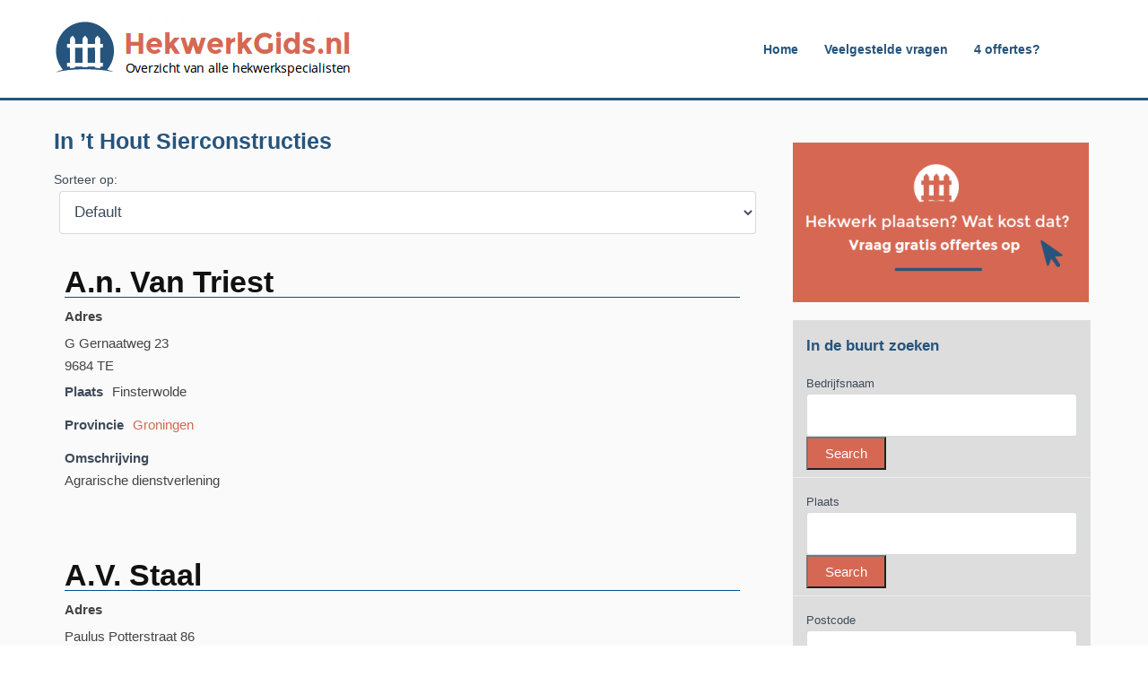

--- FILE ---
content_type: text/html; charset=UTF-8
request_url: https://www.hekwerkgids.nl/lijst/provincie/groningen/
body_size: 12695
content:
<!DOCTYPE html>
<html lang="nl-NL">
<head>
<!-- Global site tag (gtag.js) - Google Analytics -->
<script async src="https://www.googletagmanager.com/gtag/js?id=UA-118571719-1"></script>
<script>
  window.dataLayer = window.dataLayer || [];
  function gtag(){dataLayer.push(arguments);}
  gtag('js', new Date());

  gtag('config', 'UA-118571719-1');
</script>
<meta charset="UTF-8" />
<meta name="viewport" content="width=device-width, initial-scale=1.0, user-scalable=yes, minimum-scale=1.0" />

<meta http-equiv="X-UA-Compatible" content="IE=Edge,chrome=1">

 
<link rel="profile" href="http://gmpg.org/xfn/11" />
<!--[if lt IE 9]>
<script src="https://www.hekwerkgids.nl/wp-content/themes/basis/js/html5.js" type="text/javascript"></script>
<![endif]-->


	
<title>Groningen &#8211; Hekwerkgids.nl</title>
<meta name='robots' content='max-image-preview:large' />
<link href="https://fonts.googleapis.com/css?family=Ubuntu:300,400,700" rel="stylesheet" type="text/css"><link href="http://Modern" rel="stylesheet" type="text/css"><link href="http://fonts.googleapis.com/css?family=Montserrat:400,700" rel="stylesheet" type="text/css"><!-- Business Directory RSS feed -->
<link rel="alternate" type="application/rss+xml" title="Hekwerkspecialisten &raquo; Groningen Register Categorie Feed" href="https://www.hekwerkgids.nl/feed/?post_type=wpbdp_listing&#038;wpbdp_category=groningen" />
<!-- /Business Directory RSS feed -->
<style id='wp-img-auto-sizes-contain-inline-css' type='text/css'>
img:is([sizes=auto i],[sizes^="auto," i]){contain-intrinsic-size:3000px 1500px}
/*# sourceURL=wp-img-auto-sizes-contain-inline-css */
</style>
<link rel='stylesheet' id='style-css' href='https://www.hekwerkgids.nl/wp-content/themes/basis/style.css?ver=6.9' type='text/css' media='all' />
<style id='wp-emoji-styles-inline-css' type='text/css'>

	img.wp-smiley, img.emoji {
		display: inline !important;
		border: none !important;
		box-shadow: none !important;
		height: 1em !important;
		width: 1em !important;
		margin: 0 0.07em !important;
		vertical-align: -0.1em !important;
		background: none !important;
		padding: 0 !important;
	}
/*# sourceURL=wp-emoji-styles-inline-css */
</style>
<style id='wp-block-library-inline-css' type='text/css'>
:root{--wp-block-synced-color:#7a00df;--wp-block-synced-color--rgb:122,0,223;--wp-bound-block-color:var(--wp-block-synced-color);--wp-editor-canvas-background:#ddd;--wp-admin-theme-color:#007cba;--wp-admin-theme-color--rgb:0,124,186;--wp-admin-theme-color-darker-10:#006ba1;--wp-admin-theme-color-darker-10--rgb:0,107,160.5;--wp-admin-theme-color-darker-20:#005a87;--wp-admin-theme-color-darker-20--rgb:0,90,135;--wp-admin-border-width-focus:2px}@media (min-resolution:192dpi){:root{--wp-admin-border-width-focus:1.5px}}.wp-element-button{cursor:pointer}:root .has-very-light-gray-background-color{background-color:#eee}:root .has-very-dark-gray-background-color{background-color:#313131}:root .has-very-light-gray-color{color:#eee}:root .has-very-dark-gray-color{color:#313131}:root .has-vivid-green-cyan-to-vivid-cyan-blue-gradient-background{background:linear-gradient(135deg,#00d084,#0693e3)}:root .has-purple-crush-gradient-background{background:linear-gradient(135deg,#34e2e4,#4721fb 50%,#ab1dfe)}:root .has-hazy-dawn-gradient-background{background:linear-gradient(135deg,#faaca8,#dad0ec)}:root .has-subdued-olive-gradient-background{background:linear-gradient(135deg,#fafae1,#67a671)}:root .has-atomic-cream-gradient-background{background:linear-gradient(135deg,#fdd79a,#004a59)}:root .has-nightshade-gradient-background{background:linear-gradient(135deg,#330968,#31cdcf)}:root .has-midnight-gradient-background{background:linear-gradient(135deg,#020381,#2874fc)}:root{--wp--preset--font-size--normal:16px;--wp--preset--font-size--huge:42px}.has-regular-font-size{font-size:1em}.has-larger-font-size{font-size:2.625em}.has-normal-font-size{font-size:var(--wp--preset--font-size--normal)}.has-huge-font-size{font-size:var(--wp--preset--font-size--huge)}.has-text-align-center{text-align:center}.has-text-align-left{text-align:left}.has-text-align-right{text-align:right}.has-fit-text{white-space:nowrap!important}#end-resizable-editor-section{display:none}.aligncenter{clear:both}.items-justified-left{justify-content:flex-start}.items-justified-center{justify-content:center}.items-justified-right{justify-content:flex-end}.items-justified-space-between{justify-content:space-between}.screen-reader-text{border:0;clip-path:inset(50%);height:1px;margin:-1px;overflow:hidden;padding:0;position:absolute;width:1px;word-wrap:normal!important}.screen-reader-text:focus{background-color:#ddd;clip-path:none;color:#444;display:block;font-size:1em;height:auto;left:5px;line-height:normal;padding:15px 23px 14px;text-decoration:none;top:5px;width:auto;z-index:100000}html :where(.has-border-color){border-style:solid}html :where([style*=border-top-color]){border-top-style:solid}html :where([style*=border-right-color]){border-right-style:solid}html :where([style*=border-bottom-color]){border-bottom-style:solid}html :where([style*=border-left-color]){border-left-style:solid}html :where([style*=border-width]){border-style:solid}html :where([style*=border-top-width]){border-top-style:solid}html :where([style*=border-right-width]){border-right-style:solid}html :where([style*=border-bottom-width]){border-bottom-style:solid}html :where([style*=border-left-width]){border-left-style:solid}html :where(img[class*=wp-image-]){height:auto;max-width:100%}:where(figure){margin:0 0 1em}html :where(.is-position-sticky){--wp-admin--admin-bar--position-offset:var(--wp-admin--admin-bar--height,0px)}@media screen and (max-width:600px){html :where(.is-position-sticky){--wp-admin--admin-bar--position-offset:0px}}

/*# sourceURL=wp-block-library-inline-css */
</style><style id='global-styles-inline-css' type='text/css'>
:root{--wp--preset--aspect-ratio--square: 1;--wp--preset--aspect-ratio--4-3: 4/3;--wp--preset--aspect-ratio--3-4: 3/4;--wp--preset--aspect-ratio--3-2: 3/2;--wp--preset--aspect-ratio--2-3: 2/3;--wp--preset--aspect-ratio--16-9: 16/9;--wp--preset--aspect-ratio--9-16: 9/16;--wp--preset--color--black: #000000;--wp--preset--color--cyan-bluish-gray: #abb8c3;--wp--preset--color--white: #ffffff;--wp--preset--color--pale-pink: #f78da7;--wp--preset--color--vivid-red: #cf2e2e;--wp--preset--color--luminous-vivid-orange: #ff6900;--wp--preset--color--luminous-vivid-amber: #fcb900;--wp--preset--color--light-green-cyan: #7bdcb5;--wp--preset--color--vivid-green-cyan: #00d084;--wp--preset--color--pale-cyan-blue: #8ed1fc;--wp--preset--color--vivid-cyan-blue: #0693e3;--wp--preset--color--vivid-purple: #9b51e0;--wp--preset--gradient--vivid-cyan-blue-to-vivid-purple: linear-gradient(135deg,rgb(6,147,227) 0%,rgb(155,81,224) 100%);--wp--preset--gradient--light-green-cyan-to-vivid-green-cyan: linear-gradient(135deg,rgb(122,220,180) 0%,rgb(0,208,130) 100%);--wp--preset--gradient--luminous-vivid-amber-to-luminous-vivid-orange: linear-gradient(135deg,rgb(252,185,0) 0%,rgb(255,105,0) 100%);--wp--preset--gradient--luminous-vivid-orange-to-vivid-red: linear-gradient(135deg,rgb(255,105,0) 0%,rgb(207,46,46) 100%);--wp--preset--gradient--very-light-gray-to-cyan-bluish-gray: linear-gradient(135deg,rgb(238,238,238) 0%,rgb(169,184,195) 100%);--wp--preset--gradient--cool-to-warm-spectrum: linear-gradient(135deg,rgb(74,234,220) 0%,rgb(151,120,209) 20%,rgb(207,42,186) 40%,rgb(238,44,130) 60%,rgb(251,105,98) 80%,rgb(254,248,76) 100%);--wp--preset--gradient--blush-light-purple: linear-gradient(135deg,rgb(255,206,236) 0%,rgb(152,150,240) 100%);--wp--preset--gradient--blush-bordeaux: linear-gradient(135deg,rgb(254,205,165) 0%,rgb(254,45,45) 50%,rgb(107,0,62) 100%);--wp--preset--gradient--luminous-dusk: linear-gradient(135deg,rgb(255,203,112) 0%,rgb(199,81,192) 50%,rgb(65,88,208) 100%);--wp--preset--gradient--pale-ocean: linear-gradient(135deg,rgb(255,245,203) 0%,rgb(182,227,212) 50%,rgb(51,167,181) 100%);--wp--preset--gradient--electric-grass: linear-gradient(135deg,rgb(202,248,128) 0%,rgb(113,206,126) 100%);--wp--preset--gradient--midnight: linear-gradient(135deg,rgb(2,3,129) 0%,rgb(40,116,252) 100%);--wp--preset--font-size--small: 13px;--wp--preset--font-size--medium: 20px;--wp--preset--font-size--large: 36px;--wp--preset--font-size--x-large: 42px;--wp--preset--spacing--20: 0.44rem;--wp--preset--spacing--30: 0.67rem;--wp--preset--spacing--40: 1rem;--wp--preset--spacing--50: 1.5rem;--wp--preset--spacing--60: 2.25rem;--wp--preset--spacing--70: 3.38rem;--wp--preset--spacing--80: 5.06rem;--wp--preset--shadow--natural: 6px 6px 9px rgba(0, 0, 0, 0.2);--wp--preset--shadow--deep: 12px 12px 50px rgba(0, 0, 0, 0.4);--wp--preset--shadow--sharp: 6px 6px 0px rgba(0, 0, 0, 0.2);--wp--preset--shadow--outlined: 6px 6px 0px -3px rgb(255, 255, 255), 6px 6px rgb(0, 0, 0);--wp--preset--shadow--crisp: 6px 6px 0px rgb(0, 0, 0);}:where(.is-layout-flex){gap: 0.5em;}:where(.is-layout-grid){gap: 0.5em;}body .is-layout-flex{display: flex;}.is-layout-flex{flex-wrap: wrap;align-items: center;}.is-layout-flex > :is(*, div){margin: 0;}body .is-layout-grid{display: grid;}.is-layout-grid > :is(*, div){margin: 0;}:where(.wp-block-columns.is-layout-flex){gap: 2em;}:where(.wp-block-columns.is-layout-grid){gap: 2em;}:where(.wp-block-post-template.is-layout-flex){gap: 1.25em;}:where(.wp-block-post-template.is-layout-grid){gap: 1.25em;}.has-black-color{color: var(--wp--preset--color--black) !important;}.has-cyan-bluish-gray-color{color: var(--wp--preset--color--cyan-bluish-gray) !important;}.has-white-color{color: var(--wp--preset--color--white) !important;}.has-pale-pink-color{color: var(--wp--preset--color--pale-pink) !important;}.has-vivid-red-color{color: var(--wp--preset--color--vivid-red) !important;}.has-luminous-vivid-orange-color{color: var(--wp--preset--color--luminous-vivid-orange) !important;}.has-luminous-vivid-amber-color{color: var(--wp--preset--color--luminous-vivid-amber) !important;}.has-light-green-cyan-color{color: var(--wp--preset--color--light-green-cyan) !important;}.has-vivid-green-cyan-color{color: var(--wp--preset--color--vivid-green-cyan) !important;}.has-pale-cyan-blue-color{color: var(--wp--preset--color--pale-cyan-blue) !important;}.has-vivid-cyan-blue-color{color: var(--wp--preset--color--vivid-cyan-blue) !important;}.has-vivid-purple-color{color: var(--wp--preset--color--vivid-purple) !important;}.has-black-background-color{background-color: var(--wp--preset--color--black) !important;}.has-cyan-bluish-gray-background-color{background-color: var(--wp--preset--color--cyan-bluish-gray) !important;}.has-white-background-color{background-color: var(--wp--preset--color--white) !important;}.has-pale-pink-background-color{background-color: var(--wp--preset--color--pale-pink) !important;}.has-vivid-red-background-color{background-color: var(--wp--preset--color--vivid-red) !important;}.has-luminous-vivid-orange-background-color{background-color: var(--wp--preset--color--luminous-vivid-orange) !important;}.has-luminous-vivid-amber-background-color{background-color: var(--wp--preset--color--luminous-vivid-amber) !important;}.has-light-green-cyan-background-color{background-color: var(--wp--preset--color--light-green-cyan) !important;}.has-vivid-green-cyan-background-color{background-color: var(--wp--preset--color--vivid-green-cyan) !important;}.has-pale-cyan-blue-background-color{background-color: var(--wp--preset--color--pale-cyan-blue) !important;}.has-vivid-cyan-blue-background-color{background-color: var(--wp--preset--color--vivid-cyan-blue) !important;}.has-vivid-purple-background-color{background-color: var(--wp--preset--color--vivid-purple) !important;}.has-black-border-color{border-color: var(--wp--preset--color--black) !important;}.has-cyan-bluish-gray-border-color{border-color: var(--wp--preset--color--cyan-bluish-gray) !important;}.has-white-border-color{border-color: var(--wp--preset--color--white) !important;}.has-pale-pink-border-color{border-color: var(--wp--preset--color--pale-pink) !important;}.has-vivid-red-border-color{border-color: var(--wp--preset--color--vivid-red) !important;}.has-luminous-vivid-orange-border-color{border-color: var(--wp--preset--color--luminous-vivid-orange) !important;}.has-luminous-vivid-amber-border-color{border-color: var(--wp--preset--color--luminous-vivid-amber) !important;}.has-light-green-cyan-border-color{border-color: var(--wp--preset--color--light-green-cyan) !important;}.has-vivid-green-cyan-border-color{border-color: var(--wp--preset--color--vivid-green-cyan) !important;}.has-pale-cyan-blue-border-color{border-color: var(--wp--preset--color--pale-cyan-blue) !important;}.has-vivid-cyan-blue-border-color{border-color: var(--wp--preset--color--vivid-cyan-blue) !important;}.has-vivid-purple-border-color{border-color: var(--wp--preset--color--vivid-purple) !important;}.has-vivid-cyan-blue-to-vivid-purple-gradient-background{background: var(--wp--preset--gradient--vivid-cyan-blue-to-vivid-purple) !important;}.has-light-green-cyan-to-vivid-green-cyan-gradient-background{background: var(--wp--preset--gradient--light-green-cyan-to-vivid-green-cyan) !important;}.has-luminous-vivid-amber-to-luminous-vivid-orange-gradient-background{background: var(--wp--preset--gradient--luminous-vivid-amber-to-luminous-vivid-orange) !important;}.has-luminous-vivid-orange-to-vivid-red-gradient-background{background: var(--wp--preset--gradient--luminous-vivid-orange-to-vivid-red) !important;}.has-very-light-gray-to-cyan-bluish-gray-gradient-background{background: var(--wp--preset--gradient--very-light-gray-to-cyan-bluish-gray) !important;}.has-cool-to-warm-spectrum-gradient-background{background: var(--wp--preset--gradient--cool-to-warm-spectrum) !important;}.has-blush-light-purple-gradient-background{background: var(--wp--preset--gradient--blush-light-purple) !important;}.has-blush-bordeaux-gradient-background{background: var(--wp--preset--gradient--blush-bordeaux) !important;}.has-luminous-dusk-gradient-background{background: var(--wp--preset--gradient--luminous-dusk) !important;}.has-pale-ocean-gradient-background{background: var(--wp--preset--gradient--pale-ocean) !important;}.has-electric-grass-gradient-background{background: var(--wp--preset--gradient--electric-grass) !important;}.has-midnight-gradient-background{background: var(--wp--preset--gradient--midnight) !important;}.has-small-font-size{font-size: var(--wp--preset--font-size--small) !important;}.has-medium-font-size{font-size: var(--wp--preset--font-size--medium) !important;}.has-large-font-size{font-size: var(--wp--preset--font-size--large) !important;}.has-x-large-font-size{font-size: var(--wp--preset--font-size--x-large) !important;}
/*# sourceURL=global-styles-inline-css */
</style>

<style id='classic-theme-styles-inline-css' type='text/css'>
/*! This file is auto-generated */
.wp-block-button__link{color:#fff;background-color:#32373c;border-radius:9999px;box-shadow:none;text-decoration:none;padding:calc(.667em + 2px) calc(1.333em + 2px);font-size:1.125em}.wp-block-file__button{background:#32373c;color:#fff;text-decoration:none}
/*# sourceURL=/wp-includes/css/classic-themes.min.css */
</style>
<link rel='stylesheet' id='vscf-style-css' href='https://www.hekwerkgids.nl/wp-content/plugins/very-simple-contact-form/css/vscf-style.min.css?ver=6.9' type='text/css' media='all' />
<link rel='stylesheet' id='wpbdp-widgets-css' href='https://www.hekwerkgids.nl/wp-content/plugins/business-directory-plugin/assets/css/widgets.min.css?ver=6.4.15' type='text/css' media='all' />
<link rel='stylesheet' id='wpbdp-base-css-css' href='https://www.hekwerkgids.nl/wp-content/plugins/business-directory-plugin/assets/css/wpbdp.min.css?ver=6.4.15' type='text/css' media='all' />
<style id='wpbdp-base-css-inline-css' type='text/css'>
html,body{--bd-main-color:#32373c;--bd-main-color-20:#569AF633;--bd-main-color-8:#569AF614;--bd-thumbnail-width:150px;--bd-thumbnail-height:150px;--bd-button-text-color:#fff;--bd-button-bg-color:#32373c;--bd-button-padding-left:calc(1.333em + 2px);--bd-button-padding-top:calc(0.667em + 2px);}.wpbdp-with-button-styles .wpbdp-checkout-submit input[type="submit"],.wpbdp-with-button-styles .wpbdp-ratings-reviews input[type="submit"],.wpbdp-with-button-styles .comment-form input[type="submit"],.wpbdp-with-button-styles .wpbdp-main-box input[type="submit"],.wpbdp-with-button-styles .listing-actions a.wpbdp-button,.wpbdp-with-button-styles .wpbdp-button-secondary,.wpbdp-with-button-styles .wpbdp-button{padding-left: calc(1.333em + 2px);padding-right: calc(1.333em + 2px);}
.wpbdp-plan-action input[type=radio]+ label span:before{content:'Select';}.wpbdp-plan-action input[type=radio]:checked + label span:before{content:'Selected';}
/*# sourceURL=wpbdp-base-css-inline-css */
</style>
<link rel='stylesheet' id='default-styles.min-css' href='https://www.hekwerkgids.nl/wp-content/plugins/business-directory-plugin/themes/default/assets/styles.min.css?ver=6.4.15' type='text/css' media='all' />
<script type="text/javascript" src="https://www.hekwerkgids.nl/wp-includes/js/jquery/jquery.min.js?ver=3.7.1" id="jquery-core-js"></script>
<script type="text/javascript" src="https://www.hekwerkgids.nl/wp-includes/js/jquery/jquery-migrate.min.js?ver=3.4.1" id="jquery-migrate-js"></script>
<link rel="https://api.w.org/" href="https://www.hekwerkgids.nl/wp-json/" /><link rel="alternate" title="JSON" type="application/json" href="https://www.hekwerkgids.nl/wp-json/wp/v2/wpbdp_category/1368" /><link rel="EditURI" type="application/rsd+xml" title="RSD" href="https://www.hekwerkgids.nl/xmlrpc.php?rsd" />
<meta name="generator" content="WordPress 6.9" />
	<style>
		/* Primary Typography */
		body, input, textarea, select, #cancel-comment-reply-link {
			font-family: "Modern", sans-serif !important;
		}
		/* AddThis Typography */
		#at16recap, #at_msg, #at16p label, #at16nms, #at16sas, #at_share .at_item, #at16p, #at15s, #at16p form input, #at16p textarea {
			font-family: "Modern", sans-serif !important;
		}
		/* fancyBox */
		.fancybox-title {
			font-family: "Modern", sans-serif !important;
		}
		/* WooCommerce */
		.woocommerce ul.products li.product h3, .woocommerce-page ul.products li.product h3 {
			font-family: "Modern", sans-serif !important;
		}
	</style>
	<style>
		/* Menu Typography */
		#access ul,
		.mobile-menu,
		#mobile-menu-dropdown {
			font-family: "Modern", sans-serif;
		}
	</style>
	<style>
		/* Header Typography */
		h1, h2, h3, h4, h5, h6,
		#site-title a,
		.showbiz-title,
		#content .showbiz-title a,
		#content .showbiz-title a:visited,
		#content .showbiz-title a:hover,
		.wpb_content_element .wpb_tour_tabs_wrapper .wpb_tabs_nav a,
		.wpb_content_element .wpb_accordion_header a,
		.tp-caption.basis_very_big_white,
		.tp-caption.basis_very_big_black,
		.woocommerce #page div.product .woocommerce-tabs ul.tabs li a {
			font-family: "Modern", sans-serif;
		}
	</style>
	<style>
		/* Navigation Link color */
		#megaMenu ul.megaMenu > li > a,
		#megaMenu ul.megaMenu > li > span.um-anchoremulator,
		#branding .woocommerce-cart,
		#search-header-icon i:before,
		#megaMenu ul ul.sub-menu li > a,
		#megaMenu ul li.ss-nav-menu-mega ul ul.sub-menu li > a,
		#megaMenu ul ul.sub-menu li > a,
		#megaMenu ul li.ss-nav-menu-mega ul.sub-menu-1 > li > span.um-anchoremulator,
		#access ul a,
		#access .social-accounts .social,
		#site-title a,
		#mobile-menu-dropdown,
		#mobile-menu-dropdown i:before,

		#branding #access ul li a:active,
		#branding #access ul li a:hover,
		#access ul li.sfHover > a,
		#access ul .current-menu-item > a,
		#access ul .current_page_item > a {
			color: #1e73be;
		}
	</style>
	<style>
		/* Navigation Link color - Hover/Active */
		#megaMenu ul.megaMenu > li.current-menu-item > a,
		#megaMenu ul.megaMenu > li.current-menu-parent > a,
		#megaMenu ul.megaMenu > li.current-menu-ancestor > a,
		#megaMenu ul li.menu-item.ss-nav-menu-mega ul.sub-menu > li.menu-item.current-menu-item > a,
		#megaMenu ul li.menu-item.ss-nav-menu-mega ul.sub-menu > li.menu-item:hover > a,
		#megaMenu ul.megaMenu > li:hover > a,
		#megaMenu ul.megaMenu > li > a:hover,
		#megaMenu ul.megaMenu > li.megaHover > a,
		#megaMenu ul li.ss-nav-menu-mega ul ul.sub-menu li a:hover,
		#megaMenu ul ul.sub-menu > li:hover > a,
		#megaMenu ul ul.sub-menu li.current-menu-item > a,
		#branding .woocommerce-cart:hover,
		#branding #search-header-icon:hover i:before,
		#branding .woocommerce-cart-wrapper ul li a:hover,
		#access ul .current-menu-ancestor > a,
		#branding #access ul li a:active,
		#branding #access ul li a:hover,
		#access ul li.sfHover > a,
		#access ul .current-menu-item > a,
		#access ul .current_page_item > a {
			color: #000000;
		}
	</style>
	<style>
		/* Header Text Color */
		#access .info-header {
			color: #000000 !important;
		}
	</style>
	<style>
		/* Header Link Color - Hover/Active */
		#access .info-header a:hover {
			color: #ffc300;
			border-color: rgba(255, 195, 0, .4);
		}
	</style>
	<style>
		/* Header Bottom Border Color */
		#header,
		.left-menu #header {
			border-bottom-color: #f7b10e;
		}
	</style>
	<style>
		/* Header Top Border Width */
		#header {
			border-width: 3px;
		}
	</style>
	<style>
		/* Logo Margin */
		.non-sticky-header .site-title-custom {
			margin: 15px 0px;
		}
	</style>
	<style>
		/* Search Icon and Social Icons Margin for Header */
		.search-header-wrapper,
		#access .social-accounts-wrapper,
		#header-wrapper .info-header {
			margin: 0px 0px;
		}
		#header #remove-search {
			padding: 0px 0px;
		}
	</style>
	<style>
		/* Menu Font Size */
		#access ul {
			font-size: 14px;
		}
	</style>
	<style>
		/* Footer Background Color */
		#colophon {
			background-color: #dd5454;
		}
	</style>
	<style>
		/* Back To Top Button Color - Hover/Active */
		#site-generator #to-top:hover div{
			border-color: #dd9933;
		}
	</style>
	<style>
		/* Footer Top Border Color */
		#colophon {
			border-color: #ffffff;
		}
	</style>
	<style>
		/* Footer Text Color */
		#supplementary p,
		#supplementary .widget ul li,
		#supplementary .post-date,
		#colophon .social-accounts .social {
			color: #000000;
		}
	</style>
	<style>
		/* Footer Link Color */
		#supplementary .widget a,
		#wp-calendar #today {
			color: #000000;
		}
		#supplementary .widget a {
			border-color: rgba(0, 0, 0, .4);
		}
	</style>
	<style>
		/* Footer Link Color - Hover/Active */
		#supplementary .widget a:hover,
		#colophon .social-accounts .social:hover {
			color: #000000;
		}
		#supplementary .widget a:hover {
			border-color: rgba(0, 0, 0, .4);
		}
	</style>
	<style>
		/* Border Between Footer and Footer Bottom Area Color */
		#site-generator-wrapper {
			border-color: #ffffff;
		}
	</style>
	<style>
		/* Footer Bottom Area Background Color */
		#site-generator-wrapper,
		#supplementary .widget .tagcloud a {
			background-color: #ffffff;
		}
	</style>
	<style>
		/* Footer Bottom Area Link Color */
		#site-generator a {
			color: #adadad;
			border-color: rgba(173, 173, 173, .4);
		}
	</style>
	<style>
		/* Footer Bottom Area Link Color - Hover/Active */
		#site-generator a:hover {
			color: #000000;
		}
		#site-generator a:hover {
			border-color: rgba(0, 0, 0, .4);
		}
	</style>
	<style>
		/* Footer Bottom Area Text Color */
		#site-generator {
			color: #000000;
		}
	</style>
</head>


<body class="archive tax-wpbdp_category term-groningen term-1368 wp-theme-basis single-author business-directory wpbdp-view-show_category wpbdp-wp-theme-basis wpbdp-view-taxonomy wpbdp-theme-default">

	








	
	

<section id="page" class="full-width-header-footer-disabled hfeed center-logo-and-menu-disabled non-sticky-header top-bar-disabled  ">

	
			<section id="header-wrapper" >
		<section id="header" class="header" >
			
						
											
						
			<header id="branding" class="clearfix" role="banner">
			
			
			
								
					<nav id="access" role="navigation" class="clearfix">
								
				
					
																																																				<div class="site-title-custom clearfix" >
							<a href="https://www.hekwerkgids.nl/" rel="home" id="custom-logo">
																								
																
																
								<img class="logo-default" src="https://www.hekwerkgids.nl/wp-content/uploads/n7.png" width="332" height="69" />
							</a>
						</div>
										
																			
																		
																		
																								
						
																								
						
																		
						
																		
															<div class="nav-menu"><ul id="menu-1" class="sf-menu"><li id="menu-item-1286" class="menu-item menu-item-type-post_type menu-item-object-page menu-item-home menu-item-1286"><a href="https://www.hekwerkgids.nl/"><span>Home</span></a></li>
<li id="menu-item-1291" class="menu-item menu-item-type-post_type menu-item-object-page menu-item-1291"><a href="https://www.hekwerkgids.nl/veelgestelde-vragen/"><span>Veelgestelde vragen</span></a></li>
<li id="menu-item-1290" class="menu-item menu-item-type-post_type menu-item-object-page menu-item-1290"><a href="https://www.hekwerkgids.nl/offertes-aanvragen/"><span>4 offertes?</span></a></li>
</ul></div>													
												
													<a id="mobile-menu-dropdown" class="clearfix" href="#">
								<i></i> Menu							</a>
										</nav><!-- #access -->
			</header><!-- #branding -->		
		</section><!-- #header -->
		
		
					<div id="access-mobile-wrapper" class="clearfix">
				<nav id="access-mobile" role="navigation" class="clearfix">
					<div class="menu-1-container"><ul id="menu-2" class="mobile-menu"><li class="menu-item menu-item-type-post_type menu-item-object-page menu-item-home menu-item-1286"><a href="https://www.hekwerkgids.nl/">Home</a></li>
<li class="menu-item menu-item-type-post_type menu-item-object-page menu-item-1291"><a href="https://www.hekwerkgids.nl/veelgestelde-vragen/">Veelgestelde vragen</a></li>
<li class="menu-item menu-item-type-post_type menu-item-object-page menu-item-1290"><a href="https://www.hekwerkgids.nl/offertes-aanvragen/">4 offertes?</a></li>
</ul></div>					
															
															
															
														</nav><!-- #access-mobile -->
			</div>
			</section><!-- #header-wrapper -->
	
	
	<div id="main" class="clearfix">
		<div id="primary">								
			<div id="content" role="main"><div id="contenttext1">	
				<div class="entry-header-wrapper">
					<header class="entry-header clearfix">
						<h1 class="entry-title">In &#8217;t Hout Sierconstructies</h1>
					</header>
				</div>
				
<article id="post-3347" class="post-3347 wpbdp_listing type-wpbdp_listing status-publish hentry wpbdp_category-groningen">
	<div class="entry-content clearfix">
		<div id="wpbdp-page-category" class="wpbdp-page wpbdp-page-category " data-breakpoints='{"small": [0,560], "medium": [560,780], "large": [780,999999]}' data-breakpoints-class-prefix="wpbdp-page">
					<div id="wpbdp-main-box" class="wpbdp-main-box" data-breakpoints='{"tiny": [0,360], "small": [360,560], "medium": [560,710], "large": [710,999999]}' data-breakpoints-class-prefix="wpbdp-main-box">



</div>
	
	
			<div class="wpbdp-listings-sort-options"><label for="wpbdp-sort-bar">Sorteer op:</label><select id="wpbdp-sort-bar" class=""><option value="/lijst/provincie/groningen/" class="header-option">Default</option> <option value="/lijst/provincie/groningen/?wpbdp_sort=field-1">Bedrijfsnaam</option> <option value="/lijst/provincie/groningen/?wpbdp_sort=field-11">Postcode</option> <option value="/lijst/provincie/groningen/?wpbdp_sort=field-28">Plaats</option></select></div>
<div id="wpbdp-listings-list" class="listings wpbdp-listings-list list wpbdp-grid ">
	<div id="wpbdp-listing-3347" class="wpbdp-listing-3347 wpbdp-listing excerpt wpbdp-excerpt wpbdp-listing-excerpt wpbdp-listing-plan-id-2 wpbdp-listing-plan-gratis_registratie wpbdp-listing-category-id-1368 even" data-breakpoints='{"medium": [560,780], "large": [780,999999]}' data-breakpoints-class-prefix="wpbdp-listing-excerpt">
	
<div class="listing-title">
    <h3><a href="https://www.hekwerkgids.nl/lijst/a-n-van-triest/" target="_blank" rel="noopener" >A.n. Van Triest</a></h3>
</div>

<div class="excerpt-content wpbdp-hide-title">
	
<div class="listing-details wpbdp-no-thumb">
						<div class="wpbdp-field-display wpbdp-field wpbdp-field-value field-display field-value wpbdp-field-bedrijfsnaam wpbdp-field-title wpbdp-field-type-textfield wpbdp-field-association-title  " ><span class="field-label">Bedrijfsnaam</span> <div class="value"><a href="https://www.hekwerkgids.nl/lijst/a-n-van-triest/" target="_blank" rel="noopener" >A.n. Van Triest</a></div></div>							<div class="address-info wpbdp-field-display wpbdp-field wpbdp-field-value">
				<span class="field-label address-label">Adres</span> 			<div>G Gernaatweg 23<br /> 9684 TE</div>
		</div>
																<div class="wpbdp-field-display wpbdp-field wpbdp-field-value field-display field-value wpbdp-field-plaats wpbdp-field-meta wpbdp-field-type-textfield wpbdp-field-association-meta  " ><span class="field-label">Plaats</span> <div class="value">Finsterwolde</div></div>								<div class="wpbdp-field-display wpbdp-field wpbdp-field-value field-display field-value wpbdp-field-provincie wpbdp-field-category wpbdp-field-type-select wpbdp-field-association-category  " ><span class="field-label">Provincie</span> <div class="value"><a href="https://www.hekwerkgids.nl/lijst/provincie/groningen/" rel="tag">Groningen</a></div></div>								<div class="wpbdp-field-display wpbdp-field wpbdp-field-value field-display field-value wpbdp-field-omschrijving wpbdp-field-content wpbdp-field-type-textarea wpbdp-field-association-content  " ><span class="field-label">Omschrijving</span> <div class="value"><p>Agrarische dienstverlening</p>
</div></div>			
		</div>
</div>
</div>
<div id="wpbdp-listing-3005" class="wpbdp-listing-3005 wpbdp-listing excerpt wpbdp-excerpt wpbdp-listing-excerpt wpbdp-listing-plan-id-2 wpbdp-listing-plan-gratis_registratie wpbdp-listing-category-id-1368 odd" data-breakpoints='{"medium": [560,780], "large": [780,999999]}' data-breakpoints-class-prefix="wpbdp-listing-excerpt">
	
<div class="listing-title">
    <h3><a href="https://www.hekwerkgids.nl/lijst/a-v-staal/" target="_blank" rel="noopener" >A.V. Staal</a></h3>
</div>

<div class="excerpt-content wpbdp-hide-title">
	
<div class="listing-details wpbdp-no-thumb">
						<div class="wpbdp-field-display wpbdp-field wpbdp-field-value field-display field-value wpbdp-field-bedrijfsnaam wpbdp-field-title wpbdp-field-type-textfield wpbdp-field-association-title  " ><span class="field-label">Bedrijfsnaam</span> <div class="value"><a href="https://www.hekwerkgids.nl/lijst/a-v-staal/" target="_blank" rel="noopener" >A.V. Staal</a></div></div>							<div class="address-info wpbdp-field-display wpbdp-field wpbdp-field-value">
				<span class="field-label address-label">Adres</span> 			<div>Paulus Potterstraat 86<br /> 9718 TL</div>
		</div>
																<div class="wpbdp-field-display wpbdp-field wpbdp-field-value field-display field-value wpbdp-field-plaats wpbdp-field-meta wpbdp-field-type-textfield wpbdp-field-association-meta  " ><span class="field-label">Plaats</span> <div class="value">Groningen</div></div>								<div class="wpbdp-field-display wpbdp-field wpbdp-field-value field-display field-value wpbdp-field-provincie wpbdp-field-category wpbdp-field-type-select wpbdp-field-association-category  " ><span class="field-label">Provincie</span> <div class="value"><a href="https://www.hekwerkgids.nl/lijst/provincie/groningen/" rel="tag">Groningen</a></div></div>								<div class="wpbdp-field-display wpbdp-field wpbdp-field-value field-display field-value wpbdp-field-omschrijving wpbdp-field-content wpbdp-field-type-textarea wpbdp-field-association-content  " ><span class="field-label">Omschrijving</span> <div class="value"><p>Lasbedrijf alsmede de reparatie van o.a. sierhekwerken. Klussenbedrijf.</p>
</div></div>			
		</div>
</div>
</div>
<div id="wpbdp-listing-3011" class="wpbdp-listing-3011 wpbdp-listing excerpt wpbdp-excerpt wpbdp-listing-excerpt wpbdp-listing-plan-id-2 wpbdp-listing-plan-gratis_registratie wpbdp-listing-category-id-1368 even" data-breakpoints='{"medium": [560,780], "large": [780,999999]}' data-breakpoints-class-prefix="wpbdp-listing-excerpt">
	
<div class="listing-title">
    <h3><a href="https://www.hekwerkgids.nl/lijst/art-steel/" target="_blank" rel="noopener" >Art Steel</a></h3>
</div>

<div class="excerpt-content wpbdp-hide-title">
	
<div class="listing-details wpbdp-no-thumb">
						<div class="wpbdp-field-display wpbdp-field wpbdp-field-value field-display field-value wpbdp-field-bedrijfsnaam wpbdp-field-title wpbdp-field-type-textfield wpbdp-field-association-title  " ><span class="field-label">Bedrijfsnaam</span> <div class="value"><a href="https://www.hekwerkgids.nl/lijst/art-steel/" target="_blank" rel="noopener" >Art Steel</a></div></div>							<div class="address-info wpbdp-field-display wpbdp-field wpbdp-field-value">
				<span class="field-label address-label">Adres</span> 			<div>Lammerweg 22<br /> 9551 TB</div>
		</div>
																<div class="wpbdp-field-display wpbdp-field wpbdp-field-value field-display field-value wpbdp-field-plaats wpbdp-field-meta wpbdp-field-type-textfield wpbdp-field-association-meta  " ><span class="field-label">Plaats</span> <div class="value">Sellingen</div></div>								<div class="wpbdp-field-display wpbdp-field wpbdp-field-value field-display field-value wpbdp-field-provincie wpbdp-field-category wpbdp-field-type-select wpbdp-field-association-category  " ><span class="field-label">Provincie</span> <div class="value"><a href="https://www.hekwerkgids.nl/lijst/provincie/groningen/" rel="tag">Groningen</a></div></div>								<div class="wpbdp-field-display wpbdp-field wpbdp-field-value field-display field-value wpbdp-field-omschrijving wpbdp-field-content wpbdp-field-type-textarea wpbdp-field-association-content  " ><span class="field-label">Omschrijving</span> <div class="value"><p>Vervaardiging van hekwerken, schoorsteen- kappen, tuinmeubilair</p>
</div></div>			
		</div>
</div>
</div>
<div id="wpbdp-listing-3009" class="wpbdp-listing-3009 wpbdp-listing excerpt wpbdp-excerpt wpbdp-listing-excerpt wpbdp-listing-plan-id-2 wpbdp-listing-plan-gratis_registratie wpbdp-listing-category-id-1368 odd" data-breakpoints='{"medium": [560,780], "large": [780,999999]}' data-breakpoints-class-prefix="wpbdp-listing-excerpt">
	
<div class="listing-title">
    <h3><a href="https://www.hekwerkgids.nl/lijst/bouwservice-loonstra/" target="_blank" rel="noopener" >Bouwservice Loonstra</a></h3>
</div>

<div class="excerpt-content wpbdp-hide-title">
	
<div class="listing-details wpbdp-no-thumb">
						<div class="wpbdp-field-display wpbdp-field wpbdp-field-value field-display field-value wpbdp-field-bedrijfsnaam wpbdp-field-title wpbdp-field-type-textfield wpbdp-field-association-title  " ><span class="field-label">Bedrijfsnaam</span> <div class="value"><a href="https://www.hekwerkgids.nl/lijst/bouwservice-loonstra/" target="_blank" rel="noopener" >Bouwservice Loonstra</a></div></div>							<div class="address-info wpbdp-field-display wpbdp-field wpbdp-field-value">
				<span class="field-label address-label">Adres</span> 			<div>Hunzeweg 37<br /> 9893 PB</div>
		</div>
																<div class="wpbdp-field-display wpbdp-field wpbdp-field-value field-display field-value wpbdp-field-plaats wpbdp-field-meta wpbdp-field-type-textfield wpbdp-field-association-meta  " ><span class="field-label">Plaats</span> <div class="value">Garnwerd</div></div>								<div class="wpbdp-field-display wpbdp-field wpbdp-field-value field-display field-value wpbdp-field-provincie wpbdp-field-category wpbdp-field-type-select wpbdp-field-association-category  " ><span class="field-label">Provincie</span> <div class="value"><a href="https://www.hekwerkgids.nl/lijst/provincie/groningen/" rel="tag">Groningen</a></div></div>								<div class="wpbdp-field-display wpbdp-field wpbdp-field-value field-display field-value wpbdp-field-omschrijving wpbdp-field-content wpbdp-field-type-textarea wpbdp-field-association-content  " ><span class="field-label">Omschrijving</span> <div class="value"><p>Klussenbedrijf, t.w.: het verrichten van werkzaamheden in en om het huis van niet- bouwkundige aard Groothandel in alsmede huisverkoop van eigengefabriceerde metalen en/of houten hekwerken, ballustrades e.d. Het verrichten van chauffeursdiensten Het fabriceren van staalconstructies en zink- werken dakgoten</p>
</div></div>			
		</div>
</div>
</div>
<div id="wpbdp-listing-3008" class="wpbdp-listing-3008 wpbdp-listing excerpt wpbdp-excerpt wpbdp-listing-excerpt wpbdp-listing-plan-id-2 wpbdp-listing-plan-gratis_registratie wpbdp-listing-category-id-1368 even" data-breakpoints='{"medium": [560,780], "large": [780,999999]}' data-breakpoints-class-prefix="wpbdp-listing-excerpt">
	
<div class="listing-title">
    <h3><a href="https://www.hekwerkgids.nl/lijst/erje-sierhekwerk/" target="_blank" rel="noopener" >Erje Sierhekwerk</a></h3>
</div>

<div class="excerpt-content wpbdp-hide-title">
	
<div class="listing-details wpbdp-no-thumb">
						<div class="wpbdp-field-display wpbdp-field wpbdp-field-value field-display field-value wpbdp-field-bedrijfsnaam wpbdp-field-title wpbdp-field-type-textfield wpbdp-field-association-title  " ><span class="field-label">Bedrijfsnaam</span> <div class="value"><a href="https://www.hekwerkgids.nl/lijst/erje-sierhekwerk/" target="_blank" rel="noopener" >Erje Sierhekwerk</a></div></div>							<div class="address-info wpbdp-field-display wpbdp-field wpbdp-field-value">
				<span class="field-label address-label">Adres</span> 			<div>Beckerweg 8<br /> 9731 AZ</div>
		</div>
																<div class="wpbdp-field-display wpbdp-field wpbdp-field-value field-display field-value wpbdp-field-plaats wpbdp-field-meta wpbdp-field-type-textfield wpbdp-field-association-meta  " ><span class="field-label">Plaats</span> <div class="value">Groningen</div></div>								<div class="wpbdp-field-display wpbdp-field wpbdp-field-value field-display field-value wpbdp-field-provincie wpbdp-field-category wpbdp-field-type-select wpbdp-field-association-category  " ><span class="field-label">Provincie</span> <div class="value"><a href="https://www.hekwerkgids.nl/lijst/provincie/groningen/" rel="tag">Groningen</a></div></div>								<div class="wpbdp-field-display wpbdp-field wpbdp-field-value field-display field-value wpbdp-field-omschrijving wpbdp-field-content wpbdp-field-type-textarea wpbdp-field-association-content  " ><span class="field-label">Omschrijving</span> <div class="value"><p>Groothandel in en huisverkoop van alsmede monteren en plaatsen van sierhekwerken en aanverwante artikelen (gedreven onder de handelsnaam: ERJE Sierhekwerk) Internetverkoop van zwembaden, jacuzzi's, sauna's en aanverwante artikelen (gedreven onder de handelsnaam: www.zwembadwereld.nl) Import van alsmede groothandel in sierhekwerk en aanverwante artikelen (gedreven onder de handelsnaam: Hurricane Sierhekwerk)</p>
</div></div>			
		</div>
</div>
</div>
<div id="wpbdp-listing-3004" class="wpbdp-listing-3004 wpbdp-listing excerpt wpbdp-excerpt wpbdp-listing-excerpt wpbdp-listing-plan-id-2 wpbdp-listing-plan-gratis_registratie wpbdp-listing-category-id-1368 odd" data-breakpoints='{"medium": [560,780], "large": [780,999999]}' data-breakpoints-class-prefix="wpbdp-listing-excerpt">
	
<div class="listing-title">
    <h3><a href="https://www.hekwerkgids.nl/lijst/fancy-fences-siersmeedhekwerk/" target="_blank" rel="noopener" >Fancy Fences Siersmeedhekwerk</a></h3>
</div>

<div class="excerpt-content wpbdp-hide-title">
	
<div class="listing-details wpbdp-no-thumb">
						<div class="wpbdp-field-display wpbdp-field wpbdp-field-value field-display field-value wpbdp-field-bedrijfsnaam wpbdp-field-title wpbdp-field-type-textfield wpbdp-field-association-title  " ><span class="field-label">Bedrijfsnaam</span> <div class="value"><a href="https://www.hekwerkgids.nl/lijst/fancy-fences-siersmeedhekwerk/" target="_blank" rel="noopener" >Fancy Fences Siersmeedhekwerk</a></div></div>							<div class="address-info wpbdp-field-display wpbdp-field wpbdp-field-value">
				<span class="field-label address-label">Adres</span> 			<div>Pompsterweg 9<br /> 9991 TJ</div>
		</div>
																<div class="wpbdp-field-display wpbdp-field wpbdp-field-value field-display field-value wpbdp-field-plaats wpbdp-field-meta wpbdp-field-type-textfield wpbdp-field-association-meta  " ><span class="field-label">Plaats</span> <div class="value">Middelstum</div></div>								<div class="wpbdp-field-display wpbdp-field wpbdp-field-value field-display field-value wpbdp-field-provincie wpbdp-field-category wpbdp-field-type-select wpbdp-field-association-category  " ><span class="field-label">Provincie</span> <div class="value"><a href="https://www.hekwerkgids.nl/lijst/provincie/groningen/" rel="tag">Groningen</a></div></div>								<div class="wpbdp-field-display wpbdp-field wpbdp-field-value field-display field-value wpbdp-field-omschrijving wpbdp-field-content wpbdp-field-type-textarea wpbdp-field-association-content  " ><span class="field-label">Omschrijving</span> <div class="value"><p>Groothandel in ijzerwaren en tuindecoraties</p>
</div></div>			
		</div>
</div>
</div>
<div id="wpbdp-listing-2928" class="wpbdp-listing-2928 wpbdp-listing excerpt wpbdp-excerpt wpbdp-listing-excerpt wpbdp-listing-plan-id-2 wpbdp-listing-plan-gratis_registratie wpbdp-listing-category-id-1368 even" data-breakpoints='{"medium": [560,780], "large": [780,999999]}' data-breakpoints-class-prefix="wpbdp-listing-excerpt">
	
<div class="listing-title">
    <h3><a href="https://www.hekwerkgids.nl/lijst/gallagher-europe/" target="_blank" rel="noopener" >Gallagher Europe</a></h3>
</div>

<div class="excerpt-content wpbdp-hide-title">
	
<div class="listing-details wpbdp-no-thumb">
						<div class="wpbdp-field-display wpbdp-field wpbdp-field-value field-display field-value wpbdp-field-bedrijfsnaam wpbdp-field-title wpbdp-field-type-textfield wpbdp-field-association-title  " ><span class="field-label">Bedrijfsnaam</span> <div class="value"><a href="https://www.hekwerkgids.nl/lijst/gallagher-europe/" target="_blank" rel="noopener" >Gallagher Europe</a></div></div>							<div class="address-info wpbdp-field-display wpbdp-field wpbdp-field-value">
				<span class="field-label address-label">Adres</span> 			<div>Bornholmstraat 62<br /> 9723 AZ</div>
		</div>
																<div class="wpbdp-field-display wpbdp-field wpbdp-field-value field-display field-value wpbdp-field-plaats wpbdp-field-meta wpbdp-field-type-textfield wpbdp-field-association-meta  " ><span class="field-label">Plaats</span> <div class="value">Groningen</div></div>								<div class="wpbdp-field-display wpbdp-field wpbdp-field-value field-display field-value wpbdp-field-provincie wpbdp-field-category wpbdp-field-type-select wpbdp-field-association-category  " ><span class="field-label">Provincie</span> <div class="value"><a href="https://www.hekwerkgids.nl/lijst/provincie/groningen/" rel="tag">Groningen</a></div></div>								<div class="wpbdp-field-display wpbdp-field wpbdp-field-value field-display field-value wpbdp-field-omschrijving wpbdp-field-content wpbdp-field-type-textarea wpbdp-field-association-content  " ><span class="field-label">Omschrijving</span> <div class="value"><p>Im- en export alsmede aanleg van elektrische afrasteringen en spanninggevers Im- en export van en groothandel in veebenodigheden, landbouwminiaturen (speel- goed) en begrenzingsystemen voor en tegen huis- dieren</p>
</div></div>			
		</div>
</div>
</div>
<div id="wpbdp-listing-3019" class="wpbdp-listing-3019 wpbdp-listing excerpt wpbdp-excerpt wpbdp-listing-excerpt wpbdp-listing-plan-id-2 wpbdp-listing-plan-gratis_registratie wpbdp-listing-category-id-1368 odd" data-breakpoints='{"medium": [560,780], "large": [780,999999]}' data-breakpoints-class-prefix="wpbdp-listing-excerpt">
	
<div class="listing-title">
    <h3><a href="https://www.hekwerkgids.nl/lijst/gt-recreatietechniek/" target="_blank" rel="noopener" >Gt Recreatietechniek</a></h3>
</div>

<div class="excerpt-content wpbdp-hide-title">
	
<div class="listing-details wpbdp-no-thumb">
						<div class="wpbdp-field-display wpbdp-field wpbdp-field-value field-display field-value wpbdp-field-bedrijfsnaam wpbdp-field-title wpbdp-field-type-textfield wpbdp-field-association-title  " ><span class="field-label">Bedrijfsnaam</span> <div class="value"><a href="https://www.hekwerkgids.nl/lijst/gt-recreatietechniek/" target="_blank" rel="noopener" >Gt Recreatietechniek</a></div></div>							<div class="address-info wpbdp-field-display wpbdp-field wpbdp-field-value">
				<span class="field-label address-label">Adres</span> 			<div>Mast 14<br /> 9733 HE</div>
		</div>
																<div class="wpbdp-field-display wpbdp-field wpbdp-field-value field-display field-value wpbdp-field-plaats wpbdp-field-meta wpbdp-field-type-textfield wpbdp-field-association-meta  " ><span class="field-label">Plaats</span> <div class="value">Groningen</div></div>								<div class="wpbdp-field-display wpbdp-field wpbdp-field-value field-display field-value wpbdp-field-provincie wpbdp-field-category wpbdp-field-type-select wpbdp-field-association-category  " ><span class="field-label">Provincie</span> <div class="value"><a href="https://www.hekwerkgids.nl/lijst/provincie/groningen/" rel="tag">Groningen</a></div></div>								<div class="wpbdp-field-display wpbdp-field wpbdp-field-value field-display field-value wpbdp-field-omschrijving wpbdp-field-content wpbdp-field-type-textarea wpbdp-field-association-content  " ><span class="field-label">Omschrijving</span> <div class="value"><p>Het aanleggen, monteren en installeren van o.a speeltoestellen, hekwerken, afrasteringen, schanskorven, etc; brandweer gerelateerde werkzaamheden, o.a. brandwacht, gasmeetkundige, BHV, EHBO, etc.</p>
</div></div>			
		</div>
</div>
</div>
<div id="wpbdp-listing-3293" class="wpbdp-listing-3293 wpbdp-listing excerpt wpbdp-excerpt wpbdp-listing-excerpt wpbdp-listing-plan-id-2 wpbdp-listing-plan-gratis_registratie wpbdp-listing-category-id-1368 even" data-breakpoints='{"medium": [560,780], "large": [780,999999]}' data-breakpoints-class-prefix="wpbdp-listing-excerpt">
	
<div class="listing-title">
    <h3><a href="https://www.hekwerkgids.nl/lijst/habo-security/" target="_blank" rel="noopener" >Habo Security</a></h3>
</div>

<div class="excerpt-content wpbdp-hide-title">
	
<div class="listing-details wpbdp-no-thumb">
						<div class="wpbdp-field-display wpbdp-field wpbdp-field-value field-display field-value wpbdp-field-bedrijfsnaam wpbdp-field-title wpbdp-field-type-textfield wpbdp-field-association-title  " ><span class="field-label">Bedrijfsnaam</span> <div class="value"><a href="https://www.hekwerkgids.nl/lijst/habo-security/" target="_blank" rel="noopener" >Habo Security</a></div></div>							<div class="address-info wpbdp-field-display wpbdp-field wpbdp-field-value">
				<span class="field-label address-label">Adres</span> 			<div>Planetenlaan 53<br /> 9742 HB</div>
		</div>
																<div class="wpbdp-field-display wpbdp-field wpbdp-field-value field-display field-value wpbdp-field-plaats wpbdp-field-meta wpbdp-field-type-textfield wpbdp-field-association-meta  " ><span class="field-label">Plaats</span> <div class="value">Groningen</div></div>								<div class="wpbdp-field-display wpbdp-field wpbdp-field-value field-display field-value wpbdp-field-provincie wpbdp-field-category wpbdp-field-type-select wpbdp-field-association-category  " ><span class="field-label">Provincie</span> <div class="value"><a href="https://www.hekwerkgids.nl/lijst/provincie/groningen/" rel="tag">Groningen</a></div></div>								<div class="wpbdp-field-display wpbdp-field wpbdp-field-value field-display field-value wpbdp-field-omschrijving wpbdp-field-content wpbdp-field-type-textarea wpbdp-field-association-content  " ><span class="field-label">Omschrijving</span> <div class="value"><p>Particuliere beveiliging, beveiliging met honden, risico analyses, plaatsen van hekwerk ter beveiliging en het plaatsen van camera's ter beveiliging.</p>
</div></div>			
		</div>
</div>
</div>
<div id="wpbdp-listing-3003" class="wpbdp-listing-3003 wpbdp-listing excerpt wpbdp-excerpt wpbdp-listing-excerpt wpbdp-listing-plan-id-2 wpbdp-listing-plan-gratis_registratie wpbdp-listing-category-id-1368 odd" data-breakpoints='{"medium": [560,780], "large": [780,999999]}' data-breakpoints-class-prefix="wpbdp-listing-excerpt">
	
<div class="listing-title">
    <h3><a href="https://www.hekwerkgids.nl/lijst/handelsmaatschappij-j-a-k/" target="_blank" rel="noopener" >Handelsmaatschappij J.A.K.</a></h3>
</div>

<div class="excerpt-content wpbdp-hide-title">
	
<div class="listing-details wpbdp-no-thumb">
						<div class="wpbdp-field-display wpbdp-field wpbdp-field-value field-display field-value wpbdp-field-bedrijfsnaam wpbdp-field-title wpbdp-field-type-textfield wpbdp-field-association-title  " ><span class="field-label">Bedrijfsnaam</span> <div class="value"><a href="https://www.hekwerkgids.nl/lijst/handelsmaatschappij-j-a-k/" target="_blank" rel="noopener" >Handelsmaatschappij J.A.K.</a></div></div>							<div class="address-info wpbdp-field-display wpbdp-field wpbdp-field-value">
				<span class="field-label address-label">Adres</span> 			<div>Klompenmaker 1<br /> 9502 EP</div>
		</div>
																<div class="wpbdp-field-display wpbdp-field wpbdp-field-value field-display field-value wpbdp-field-plaats wpbdp-field-meta wpbdp-field-type-textfield wpbdp-field-association-meta  " ><span class="field-label">Plaats</span> <div class="value">Stadskanaal</div></div>								<div class="wpbdp-field-display wpbdp-field wpbdp-field-value field-display field-value wpbdp-field-provincie wpbdp-field-category wpbdp-field-type-select wpbdp-field-association-category  " ><span class="field-label">Provincie</span> <div class="value"><a href="https://www.hekwerkgids.nl/lijst/provincie/groningen/" rel="tag">Groningen</a></div></div>								<div class="wpbdp-field-display wpbdp-field wpbdp-field-value field-display field-value wpbdp-field-omschrijving wpbdp-field-content wpbdp-field-type-textarea wpbdp-field-association-content  " ><span class="field-label">Omschrijving</span> <div class="value"><p>Groothandel in metalen (t.b.v. hekwerken en (sier)smeedwerken en metaalconstructies). Internetverkoop van verwarmingsonderdelen. Verkoop en montage van installatiemateriaal en installatietechniek. Verkoop van paardensportartikelen. Organiseren en houden van online veilingen. Onderhoud technische installaties.</p>
</div></div>			
		</div>
</div>
</div>
<div id="wpbdp-listing-3027" class="wpbdp-listing-3027 wpbdp-listing excerpt wpbdp-excerpt wpbdp-listing-excerpt wpbdp-listing-plan-id-2 wpbdp-listing-plan-gratis_registratie wpbdp-listing-category-id-1368 even" data-breakpoints='{"medium": [560,780], "large": [780,999999]}' data-breakpoints-class-prefix="wpbdp-listing-excerpt">
	
<div class="listing-title">
    <h3><a href="https://www.hekwerkgids.nl/lijst/hans-hekwerk/" target="_blank" rel="noopener" >Hans Hekwerk</a></h3>
</div>

<div class="excerpt-content wpbdp-hide-title">
	
<div class="listing-details wpbdp-no-thumb">
						<div class="wpbdp-field-display wpbdp-field wpbdp-field-value field-display field-value wpbdp-field-bedrijfsnaam wpbdp-field-title wpbdp-field-type-textfield wpbdp-field-association-title  " ><span class="field-label">Bedrijfsnaam</span> <div class="value"><a href="https://www.hekwerkgids.nl/lijst/hans-hekwerk/" target="_blank" rel="noopener" >Hans Hekwerk</a></div></div>							<div class="address-info wpbdp-field-display wpbdp-field wpbdp-field-value">
				<span class="field-label address-label">Adres</span> 			<div>H L Emmensweg 2<br /> 9945 PX</div>
		</div>
																<div class="wpbdp-field-display wpbdp-field wpbdp-field-value field-display field-value wpbdp-field-plaats wpbdp-field-meta wpbdp-field-type-textfield wpbdp-field-association-meta  " ><span class="field-label">Plaats</span> <div class="value">Wagenborgen</div></div>								<div class="wpbdp-field-display wpbdp-field wpbdp-field-value field-display field-value wpbdp-field-provincie wpbdp-field-category wpbdp-field-type-select wpbdp-field-association-category  " ><span class="field-label">Provincie</span> <div class="value"><a href="https://www.hekwerkgids.nl/lijst/provincie/groningen/" rel="tag">Groningen</a></div></div>								<div class="wpbdp-field-display wpbdp-field wpbdp-field-value field-display field-value wpbdp-field-omschrijving wpbdp-field-content wpbdp-field-type-textarea wpbdp-field-association-content  " ><span class="field-label">Omschrijving</span> <div class="value"><p>Fabricage van, alsmede detailhandel (verkoop vanuit werkplaats) in hekwerken, schoorsteen- kappen en andere vormen van siersmeedwerk Het verrichten van grondwerken</p>
</div></div>			
		</div>
</div>
</div>
<div id="wpbdp-listing-3016" class="wpbdp-listing-3016 wpbdp-listing excerpt wpbdp-excerpt wpbdp-listing-excerpt wpbdp-listing-plan-id-2 wpbdp-listing-plan-gratis_registratie wpbdp-listing-category-id-1368 odd" data-breakpoints='{"medium": [560,780], "large": [780,999999]}' data-breakpoints-class-prefix="wpbdp-listing-excerpt">
	
<div class="listing-title">
    <h3><a href="https://www.hekwerkgids.nl/lijst/hds-dienstverlening/" target="_blank" rel="noopener" >Hds Dienstverlening</a></h3>
</div>

<div class="excerpt-content wpbdp-hide-title">
	
<div class="listing-details wpbdp-no-thumb">
						<div class="wpbdp-field-display wpbdp-field wpbdp-field-value field-display field-value wpbdp-field-bedrijfsnaam wpbdp-field-title wpbdp-field-type-textfield wpbdp-field-association-title  " ><span class="field-label">Bedrijfsnaam</span> <div class="value"><a href="https://www.hekwerkgids.nl/lijst/hds-dienstverlening/" target="_blank" rel="noopener" >Hds Dienstverlening</a></div></div>							<div class="address-info wpbdp-field-display wpbdp-field wpbdp-field-value">
				<span class="field-label address-label">Adres</span> 			<div>Meenteweg 7<br /> 9625 TD</div>
		</div>
																<div class="wpbdp-field-display wpbdp-field wpbdp-field-value field-display field-value wpbdp-field-plaats wpbdp-field-meta wpbdp-field-type-textfield wpbdp-field-association-meta  " ><span class="field-label">Plaats</span> <div class="value">Overschild</div></div>								<div class="wpbdp-field-display wpbdp-field wpbdp-field-value field-display field-value wpbdp-field-provincie wpbdp-field-category wpbdp-field-type-select wpbdp-field-association-category  " ><span class="field-label">Provincie</span> <div class="value"><a href="https://www.hekwerkgids.nl/lijst/provincie/groningen/" rel="tag">Groningen</a></div></div>								<div class="wpbdp-field-display wpbdp-field wpbdp-field-value field-display field-value wpbdp-field-omschrijving wpbdp-field-content wpbdp-field-type-textarea wpbdp-field-association-content  " ><span class="field-label">Omschrijving</span> <div class="value"><p>Het verrichten van werkzaamheden in de bouw. Algemeen technisch medewerker, t.w. montage van hekwerken, onderhoudswerkzaamheden in de offshore.</p>
</div></div>			
		</div>
</div>
</div>
<div id="wpbdp-listing-3017" class="wpbdp-listing-3017 wpbdp-listing excerpt wpbdp-excerpt wpbdp-listing-excerpt wpbdp-listing-plan-id-2 wpbdp-listing-plan-gratis_registratie wpbdp-listing-category-id-1368 even" data-breakpoints='{"medium": [560,780], "large": [780,999999]}' data-breakpoints-class-prefix="wpbdp-listing-excerpt">
	
<div class="listing-title">
    <h3><a href="https://www.hekwerkgids.nl/lijst/hmcl-sellingen/" target="_blank" rel="noopener" >Hmcl Sellingen</a></h3>
</div>

<div class="excerpt-content wpbdp-hide-title">
	
<div class="listing-details wpbdp-no-thumb">
						<div class="wpbdp-field-display wpbdp-field wpbdp-field-value field-display field-value wpbdp-field-bedrijfsnaam wpbdp-field-title wpbdp-field-type-textfield wpbdp-field-association-title  " ><span class="field-label">Bedrijfsnaam</span> <div class="value"><a href="https://www.hekwerkgids.nl/lijst/hmcl-sellingen/" target="_blank" rel="noopener" >Hmcl Sellingen</a></div></div>							<div class="address-info wpbdp-field-display wpbdp-field wpbdp-field-value">
				<span class="field-label address-label">Adres</span> 			<div>Leemdobben 20<br /> 9551 AR</div>
		</div>
																<div class="wpbdp-field-display wpbdp-field wpbdp-field-value field-display field-value wpbdp-field-plaats wpbdp-field-meta wpbdp-field-type-textfield wpbdp-field-association-meta  " ><span class="field-label">Plaats</span> <div class="value">Sellingen</div></div>								<div class="wpbdp-field-display wpbdp-field wpbdp-field-value field-display field-value wpbdp-field-provincie wpbdp-field-category wpbdp-field-type-select wpbdp-field-association-category  " ><span class="field-label">Provincie</span> <div class="value"><a href="https://www.hekwerkgids.nl/lijst/provincie/groningen/" rel="tag">Groningen</a></div></div>								<div class="wpbdp-field-display wpbdp-field wpbdp-field-value field-display field-value wpbdp-field-omschrijving wpbdp-field-content wpbdp-field-type-textarea wpbdp-field-association-content  " ><span class="field-label">Omschrijving</span> <div class="value"><p>Vervaardigen en plaatsen van kozijnen, hekwerken en tuinaccessoires</p>
</div></div>			
		</div>
</div>
</div>
<div id="wpbdp-listing-3205" class="wpbdp-listing-3205 wpbdp-listing excerpt wpbdp-excerpt wpbdp-listing-excerpt wpbdp-listing-plan-id-2 wpbdp-listing-plan-gratis_registratie wpbdp-listing-category-id-1368 odd" data-breakpoints='{"medium": [560,780], "large": [780,999999]}' data-breakpoints-class-prefix="wpbdp-listing-excerpt">
	
<div class="listing-title">
    <h3><a href="https://www.hekwerkgids.nl/lijst/hoving-hekwerk/" target="_blank" rel="noopener" >Hoving Hekwerk</a></h3>
</div>

<div class="excerpt-content wpbdp-hide-title">
	
<div class="listing-details wpbdp-no-thumb">
						<div class="wpbdp-field-display wpbdp-field wpbdp-field-value field-display field-value wpbdp-field-bedrijfsnaam wpbdp-field-title wpbdp-field-type-textfield wpbdp-field-association-title  " ><span class="field-label">Bedrijfsnaam</span> <div class="value"><a href="https://www.hekwerkgids.nl/lijst/hoving-hekwerk/" target="_blank" rel="noopener" >Hoving Hekwerk</a></div></div>							<div class="address-info wpbdp-field-display wpbdp-field wpbdp-field-value">
				<span class="field-label address-label">Adres</span> 			<div>Ohmweg 12<br /> 9503 GW</div>
		</div>
																<div class="wpbdp-field-display wpbdp-field wpbdp-field-value field-display field-value wpbdp-field-plaats wpbdp-field-meta wpbdp-field-type-textfield wpbdp-field-association-meta  " ><span class="field-label">Plaats</span> <div class="value">Stadskanaal</div></div>								<div class="wpbdp-field-display wpbdp-field wpbdp-field-value field-display field-value wpbdp-field-provincie wpbdp-field-category wpbdp-field-type-select wpbdp-field-association-category  " ><span class="field-label">Provincie</span> <div class="value"><a href="https://www.hekwerkgids.nl/lijst/provincie/groningen/" rel="tag">Groningen</a></div></div>								<div class="wpbdp-field-display wpbdp-field wpbdp-field-value field-display field-value wpbdp-field-omschrijving wpbdp-field-content wpbdp-field-type-textarea wpbdp-field-association-content  " ><span class="field-label">Omschrijving</span> <div class="value"><p>Vervaardiging en montage van schuifpoorten, draaipoorten, sierpoorten, sierhekwerk, dubbelstaafmatten, poorten, spijlhekwerk, doorrijbeveiliging en toegansautomatisering</p>
</div></div>			
		</div>
</div>
</div>
<div id="wpbdp-listing-3023" class="wpbdp-listing-3023 wpbdp-listing excerpt wpbdp-excerpt wpbdp-listing-excerpt wpbdp-listing-plan-id-2 wpbdp-listing-plan-gratis_registratie wpbdp-listing-category-id-1368 even" data-breakpoints='{"medium": [560,780], "large": [780,999999]}' data-breakpoints-class-prefix="wpbdp-listing-excerpt">
	
<div class="listing-title">
    <h3><a href="https://www.hekwerkgids.nl/lijst/in-t-hout-sierconstructies/" target="_blank" rel="noopener" >In &#8217;t Hout Sierconstructies</a></h3>
</div>

<div class="excerpt-content wpbdp-hide-title">
	
<div class="listing-details wpbdp-no-thumb">
						<div class="wpbdp-field-display wpbdp-field wpbdp-field-value field-display field-value wpbdp-field-bedrijfsnaam wpbdp-field-title wpbdp-field-type-textfield wpbdp-field-association-title  " ><span class="field-label">Bedrijfsnaam</span> <div class="value"><a href="https://www.hekwerkgids.nl/lijst/in-t-hout-sierconstructies/" target="_blank" rel="noopener" >In &#8217;t Hout Sierconstructies</a></div></div>							<div class="address-info wpbdp-field-display wpbdp-field wpbdp-field-value">
				<span class="field-label address-label">Adres</span> 			<div>Holland Marsh 4<br /> 9663 AV</div>
		</div>
																<div class="wpbdp-field-display wpbdp-field wpbdp-field-value field-display field-value wpbdp-field-plaats wpbdp-field-meta wpbdp-field-type-textfield wpbdp-field-association-meta  " ><span class="field-label">Plaats</span> <div class="value">Nieuwe pekela</div></div>								<div class="wpbdp-field-display wpbdp-field wpbdp-field-value field-display field-value wpbdp-field-provincie wpbdp-field-category wpbdp-field-type-select wpbdp-field-association-category  " ><span class="field-label">Provincie</span> <div class="value"><a href="https://www.hekwerkgids.nl/lijst/provincie/groningen/" rel="tag">Groningen</a></div></div>								<div class="wpbdp-field-display wpbdp-field wpbdp-field-value field-display field-value wpbdp-field-omschrijving wpbdp-field-content wpbdp-field-type-textarea wpbdp-field-association-content  " ><span class="field-label">Omschrijving</span> <div class="value"><p>Ontwerp, constructie en restauratie van smeedwerk en aanverwante artikelen. Montage overkappingssystemen en hekwerken.</p>
</div></div>			
		</div>
</div>
</div>
<div class="wpbdp-pagination">
			<span class="prev"></span>
		<span class="next"><a href="https://www.hekwerkgids.nl/lijst/provincie/groningen/page/2/" >Next &rarr;</a></span>
	</div>
</div>
		</div>
			</div><!-- .entry-content -->
</article><!-- #post-3347 -->
				
				
				</div>

		<div id="contenttext2">
					<div id="secondary" class="widget-area" role="complementary">
					
		<aside id="text-13" class="widget widget_text">			<div class="textwidget"><p><a href="/offertes-aanvragen/"><img loading="lazy" decoding="async" class="alignleft" src="/wp-content/uploads/vr4.png" width="330" height="178" /></a></p>
</div>
		</aside><aside id="wpbdp_searchwidget-6" class="widget widget_wpbdp_searchwidget"><h3 class="widget-title"><span>In de buurt zoeken</span></h3><form action="https://www.hekwerkgids.nl/lijst/" method="get"><input type="hidden" name="wpbdp_view" value="search" /><input type="hidden" name="dosrch" value="1" /><div class="wpbdp-search-filter textfield wpbdp-form-field wpbdp-form-field-id-1 wpbdp-form-field-type-textfield wpbdp-form-field-label-bedrijfsnaam wpbdp-form-field-association-title wpbdp-form-field-validate-required wpbdp-form-field-in-search" ><div class="wpbdp-search-field-label"><label for="wpbdp-field-1">Bedrijfsnaam</label></div><div class="field inner"><input type="text" id="wpbdp-field-1" name="listingfields[1]" value=""  /></div></div>		<p><input type="submit" value="Search" class="submit wpbdp-search-widget-submit" /></p>
		</form>
		</aside><aside id="wpbdp_searchwidget-7" class="widget widget_wpbdp_searchwidget"><form action="https://www.hekwerkgids.nl/lijst/" method="get"><input type="hidden" name="wpbdp_view" value="search" /><input type="hidden" name="dosrch" value="1" /><div class="wpbdp-search-filter textfield wpbdp-form-field wpbdp-form-field-id-28 wpbdp-form-field-type-textfield wpbdp-form-field-label-plaats wpbdp-form-field-association-meta wpbdp-form-field-validate-required wpbdp-form-field-in-search" ><div class="wpbdp-search-field-label"><label for="wpbdp-field-28">Plaats</label></div><div class="field inner"><input type="text" id="wpbdp-field-28" name="listingfields[28]" value=""  /></div></div>		<p><input type="submit" value="Search" class="submit wpbdp-search-widget-submit" /></p>
		</form>
		</aside><aside id="wpbdp_searchwidget-3" class="widget widget_wpbdp_searchwidget"><form action="https://www.hekwerkgids.nl/lijst/" method="get"><input type="hidden" name="wpbdp_view" value="search" /><input type="hidden" name="dosrch" value="1" /><div class="wpbdp-search-filter textfield wpbdp-form-field wpbdp-form-field-id-11 wpbdp-form-field-type-textfield wpbdp-form-field-label-postcode wpbdp-form-field-association-meta wpbdp-form-field-validate-required wpbdp-form-field-in-search" ><div class="wpbdp-search-field-label"><label for="wpbdp-field-11">Postcode</label></div><div class="field inner"><input type="text" id="wpbdp-field-11" name="listingfields[11]" value=""  /></div></div>		<p><input type="submit" value="Search" class="submit wpbdp-search-widget-submit" /></p>
		</form>
		</aside><aside id="text-10" class="widget widget_text"><h3 class="widget-title"><span>Alle provincieën</span></h3>			<div class="textwidget"><ul id="prov">
<li><a href="/lijst/provincie/drenthe/">Drenthe</a> (49)</li>
<li><a href="/lijst/provincie/flevoland/">Flevoland</a> (15)</li>
<li><a href="/lijst/provincie/friesland/">Friesland</a> (56)</li>
<li><a href="/lijst/provincie/gelderland/">Gelderland</a> (205)</li>
<li><a href="/lijst/provincie/groningen/">Groningen</a> (35)</li>
<li><a href="/lijst/provincie/limburg/">Limburg</a> (74)</li>
<li><a href="/lijst/provincie/noord-brabant/">Noord-Brabant</a> (180)</li>
<li><a href="/lijst/provincie/noord-holland/">Noord-Holland</a> (80)</li>
<li><a href="/lijst/provincie/overijssel/">Overijssel</a> (110)</li>
<li><a href="/lijst/provincie/utrecht/">Utrecht</a> (58)</li>
<li><a href="/lijst/provincie/zeeland/">Zeeland</a> (19)</li>
<li><a href="/lijst/provincie/zuid-holland/">Zuid-Holland</a> (141)</li>
</ul>
<p>&nbsp;</p>
</div>
		</aside><aside id="wpbdp_latestlistingswidget-3" class="widget widget_wpbdp_latestlistingswidget"><h3 class="widget-title"><span>Nieuwe bedrijfsvermeldingen</span></h3><ul class="wpbdp-listings-widget-list"><li class="wpbdp-listings-widget-item wpbdp-listings-widget-item-with-left-thumbnail-in-desktop wpbdp-listings-widget-item-with-thumbnail-above-in-mobile  wpbdp-listings-widget-item-without-thumbnail"><div class="wpbdp-listings-widget-container"><div class="wpbdp-listings-widget-item--title-and-content"><div class="wpbdp-listing-title"><a class="listing-title" href="https://www.hekwerkgids.nl/lijst/mosterd-sierhekwerk/">Mosterd Sierhekwerk</a></div> <div class="wpbdp-listing-fields"></div></div></li>
<li class="wpbdp-listings-widget-item wpbdp-listings-widget-item-with-left-thumbnail-in-desktop wpbdp-listings-widget-item-with-thumbnail-above-in-mobile  wpbdp-listings-widget-item-without-thumbnail"><div class="wpbdp-listings-widget-container"><div class="wpbdp-listings-widget-item--title-and-content"><div class="wpbdp-listing-title"><a class="listing-title" href="https://www.hekwerkgids.nl/lijst/hekwerken-ittervoort/">Hekwerken Ittervoort</a></div> <div class="wpbdp-listing-fields"></div></div></li>
<li class="wpbdp-listings-widget-item wpbdp-listings-widget-item-with-left-thumbnail-in-desktop wpbdp-listings-widget-item-with-thumbnail-above-in-mobile  wpbdp-listings-widget-item-without-thumbnail"><div class="wpbdp-listings-widget-container"><div class="wpbdp-listings-widget-item--title-and-content"><div class="wpbdp-listing-title"><a class="listing-title" href="https://www.hekwerkgids.nl/lijst/van-dongen-metaal-constructie/">Van Dongen Metaal Constructie</a></div> <div class="wpbdp-listing-fields"></div></div></li></ul></aside><aside id="text-15" class="widget widget_text">			<div class="textwidget"><p>&nbsp;</p>
<div id="aanmeldcv"><em>Jouw bedrijf ook toevoegen? <a href="/bedrijf-aanmelden/">Meld je aan.</a></em></div>
</div>
		</aside>			
		</div><!-- #secondary .widget-area --></div>
			</div></div>
	</div>
	<footer id="colophon" role="contentinfo">

		
<div id="supplementary-wrapper" class="clearfix">
	<div id="supplementary" class="four clearfix">
				<div id="first" class="widget-area clearfix" role="complementary">
			<aside id="text-4" class="widget widget_text">			<div class="textwidget"><a href="/" title="Hekwerk Gids Home"><img src="/wp-content/uploads/gb.png" alt="Hekwerk Gids Logo Footer" width="205" height="60" class="alignnone" /></a>
<br>
Op HekwerkGids.nl vind je een overzicht van 1033 hekwerkbedrijven die actief zijn in Nederland.</div>
		</aside>		</div><!-- #first .widget-area -->
		
				<div id="second" class="widget-area clearfix" role="complementary">
			<aside id="text-6" class="widget widget_text"><h3 class="widget-title"><span>Vermelding?</span></h3>			<div class="textwidget">Wil je ook een bedrijfsvermelding op deze website? Meld je bedrijf dan gratis aan. Gebruik <a href="/bedrijf-aanmelden/">dit formulier</a>.</div>
		</aside><aside id="text-7" class="widget widget_text"><h3 class="widget-title"><span>Contact</span></h3>			<div class="textwidget">Bij vragen kun je contact met ons opnemen door gebruik te maken van het <a href="/contact/">contactformulier</a>.</div>
		</aside>		</div><!-- #second .widget-area -->
		
				<div id="third" class="widget-area clearfix" role="complementary">
			<aside id="text-8" class="widget widget_text"><h3 class="widget-title"><span>Zoeken per provincie</span></h3>			<div class="textwidget"><ul id="prov">
<li><a href="/lijst/provincie/drenthe/">Drenthe</a> (49)</li>
<li><a href="/lijst/provincie/flevoland/">Flevoland</a> (15)</li>
<li><a href="/lijst/provincie/friesland/">Friesland</a> (56)</li>
<li><a href="/lijst/provincie/gelderland/">Gelderland</a> (205)</li>
<li><a href="/lijst/provincie/groningen/">Groningen</a> (35)</li>
<li><a href="/lijst/provincie/limburg/">Limburg</a> (74)</li>
</ul>
</div>
		</aside>		</div><!-- #third .widget-area -->
				
				<div id="fourth" class="widget-area clearfix" role="complementary">
			<aside id="text-12" class="widget widget_text">			<div class="textwidget"><p>&nbsp;</p>
<ul id="prov">
<li><a href="/lijst/provincie/noord-brabant/">Noord-Brabant</a> (180)</li>
<li><a href="/lijst/provincie/noord-holland/">Noord-Holland</a> (80)</li>
<li><a href="/lijst/provincie/overijssel/">Overijssel</a> (110)</li>
<li><a href="/lijst/provincie/utrecht/">Utrecht</a> (58)</li>
<li><a href="/lijst/provincie/zeeland/">Zeeland</a> (19)</li>
<li><a href="/lijst/provincie/zuid-holland/">Zuid-Holland</a> (141)</li>
</ul>
</div>
		</aside>		</div><!-- #fourth .widget-area -->
			</div><!-- #supplementary -->
</div><!-- #supplementary-wrapper -->		<div id="site-generator-wrapper">
			<section id="site-generator" class="clearfix">
				<div class="clearfix">
				
								
				
				<div style="float: right;"><a href="/av/">Algemene voorwaarden</a> | <a href="/cookies/">Cookies</a> | <a href="/over-ons/">Over ons</a> | <a href="/contact/">Contact</a></div>
<p>© Copyright 2018 - HekwerkGids.nl</p>
				
								</div>
			</section>
		</div>
	</footer>
</section>


</body>
<script type="speculationrules">
{"prefetch":[{"source":"document","where":{"and":[{"href_matches":"/*"},{"not":{"href_matches":["/wp-*.php","/wp-admin/*","/wp-content/uploads/*","/wp-content/*","/wp-content/plugins/*","/wp-content/themes/basis/*","/*\\?(.+)"]}},{"not":{"selector_matches":"a[rel~=\"nofollow\"]"}},{"not":{"selector_matches":".no-prefetch, .no-prefetch a"}}]},"eagerness":"conservative"}]}
</script>
<script type="text/javascript" src="https://www.hekwerkgids.nl/wp-content/themes/basis/js/jquery.init.js?ver=6.9" id="jquery.init-js"></script>
<script type="text/javascript" src="https://www.hekwerkgids.nl/wp-content/plugins/very-simple-contact-form/js/vscf-reset.js?ver=6.9" id="vscf-reset-script-js"></script>
<script type="text/javascript" src="https://www.hekwerkgids.nl/wp-includes/js/jquery/ui/core.min.js?ver=1.13.3" id="jquery-ui-core-js"></script>
<script type="text/javascript" src="https://www.hekwerkgids.nl/wp-content/plugins/business-directory-plugin/assets/vendor/jQuery-File-Upload/js/jquery.iframe-transport.js?ver=10.32.0" id="jquery-file-upload-iframe-transport-js"></script>
<script type="text/javascript" src="https://www.hekwerkgids.nl/wp-content/plugins/business-directory-plugin/assets/vendor/jQuery-File-Upload/js/jquery.fileupload.js?ver=10.32.0" id="jquery-file-upload-js"></script>
<script type="text/javascript" src="https://www.hekwerkgids.nl/wp-content/plugins/business-directory-plugin/assets/js/dnd-upload.min.js?ver=6.4.15" id="wpbdp-dnd-upload-js"></script>
<script type="text/javascript" src="https://www.hekwerkgids.nl/wp-content/plugins/business-directory-plugin/assets/vendor/jquery-breakpoints/jquery-breakpoints.min.js?ver=0.0.11" id="breakpoints.js-js"></script>
<script type="text/javascript" src="https://www.hekwerkgids.nl/wp-includes/js/jquery/ui/mouse.min.js?ver=1.13.3" id="jquery-ui-mouse-js"></script>
<script type="text/javascript" src="https://www.hekwerkgids.nl/wp-includes/js/jquery/ui/sortable.min.js?ver=1.13.3" id="jquery-ui-sortable-js"></script>
<script type="text/javascript" id="wpbdp-js-js-extra">
/* <![CDATA[ */
var wpbdp_global = {"ajaxurl":"https://www.hekwerkgids.nl/wp-admin/admin-ajax.php","nonce":"fa21f18b0f"};
//# sourceURL=wpbdp-js-js-extra
/* ]]> */
</script>
<script type="text/javascript" src="https://www.hekwerkgids.nl/wp-content/plugins/business-directory-plugin/assets/js/wpbdp.min.js?ver=6.4.15" id="wpbdp-js-js"></script>
<script id="wp-emoji-settings" type="application/json">
{"baseUrl":"https://s.w.org/images/core/emoji/17.0.2/72x72/","ext":".png","svgUrl":"https://s.w.org/images/core/emoji/17.0.2/svg/","svgExt":".svg","source":{"concatemoji":"https://www.hekwerkgids.nl/wp-includes/js/wp-emoji-release.min.js?ver=6.9"}}
</script>
<script type="module">
/* <![CDATA[ */
/*! This file is auto-generated */
const a=JSON.parse(document.getElementById("wp-emoji-settings").textContent),o=(window._wpemojiSettings=a,"wpEmojiSettingsSupports"),s=["flag","emoji"];function i(e){try{var t={supportTests:e,timestamp:(new Date).valueOf()};sessionStorage.setItem(o,JSON.stringify(t))}catch(e){}}function c(e,t,n){e.clearRect(0,0,e.canvas.width,e.canvas.height),e.fillText(t,0,0);t=new Uint32Array(e.getImageData(0,0,e.canvas.width,e.canvas.height).data);e.clearRect(0,0,e.canvas.width,e.canvas.height),e.fillText(n,0,0);const a=new Uint32Array(e.getImageData(0,0,e.canvas.width,e.canvas.height).data);return t.every((e,t)=>e===a[t])}function p(e,t){e.clearRect(0,0,e.canvas.width,e.canvas.height),e.fillText(t,0,0);var n=e.getImageData(16,16,1,1);for(let e=0;e<n.data.length;e++)if(0!==n.data[e])return!1;return!0}function u(e,t,n,a){switch(t){case"flag":return n(e,"\ud83c\udff3\ufe0f\u200d\u26a7\ufe0f","\ud83c\udff3\ufe0f\u200b\u26a7\ufe0f")?!1:!n(e,"\ud83c\udde8\ud83c\uddf6","\ud83c\udde8\u200b\ud83c\uddf6")&&!n(e,"\ud83c\udff4\udb40\udc67\udb40\udc62\udb40\udc65\udb40\udc6e\udb40\udc67\udb40\udc7f","\ud83c\udff4\u200b\udb40\udc67\u200b\udb40\udc62\u200b\udb40\udc65\u200b\udb40\udc6e\u200b\udb40\udc67\u200b\udb40\udc7f");case"emoji":return!a(e,"\ud83e\u1fac8")}return!1}function f(e,t,n,a){let r;const o=(r="undefined"!=typeof WorkerGlobalScope&&self instanceof WorkerGlobalScope?new OffscreenCanvas(300,150):document.createElement("canvas")).getContext("2d",{willReadFrequently:!0}),s=(o.textBaseline="top",o.font="600 32px Arial",{});return e.forEach(e=>{s[e]=t(o,e,n,a)}),s}function r(e){var t=document.createElement("script");t.src=e,t.defer=!0,document.head.appendChild(t)}a.supports={everything:!0,everythingExceptFlag:!0},new Promise(t=>{let n=function(){try{var e=JSON.parse(sessionStorage.getItem(o));if("object"==typeof e&&"number"==typeof e.timestamp&&(new Date).valueOf()<e.timestamp+604800&&"object"==typeof e.supportTests)return e.supportTests}catch(e){}return null}();if(!n){if("undefined"!=typeof Worker&&"undefined"!=typeof OffscreenCanvas&&"undefined"!=typeof URL&&URL.createObjectURL&&"undefined"!=typeof Blob)try{var e="postMessage("+f.toString()+"("+[JSON.stringify(s),u.toString(),c.toString(),p.toString()].join(",")+"));",a=new Blob([e],{type:"text/javascript"});const r=new Worker(URL.createObjectURL(a),{name:"wpTestEmojiSupports"});return void(r.onmessage=e=>{i(n=e.data),r.terminate(),t(n)})}catch(e){}i(n=f(s,u,c,p))}t(n)}).then(e=>{for(const n in e)a.supports[n]=e[n],a.supports.everything=a.supports.everything&&a.supports[n],"flag"!==n&&(a.supports.everythingExceptFlag=a.supports.everythingExceptFlag&&a.supports[n]);var t;a.supports.everythingExceptFlag=a.supports.everythingExceptFlag&&!a.supports.flag,a.supports.everything||((t=a.source||{}).concatemoji?r(t.concatemoji):t.wpemoji&&t.twemoji&&(r(t.twemoji),r(t.wpemoji)))});
//# sourceURL=https://www.hekwerkgids.nl/wp-includes/js/wp-emoji-loader.min.js
/* ]]> */
</script>
	<!-- JavaScript
    ================================================== -->
		
			
	
						
			
	<script>
	// FlexSlider
	jQuery(window).load(function() {
		jQuery('.flex-direction-nav a').html('');
	});
	</script>
	
			
			
		  
</html>